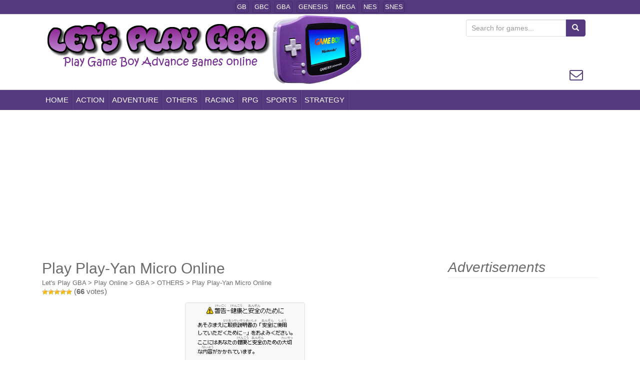

--- FILE ---
content_type: text/html; charset=UTF-8
request_url: https://www.letsplaygba.com/play-play-yan-micro-online/
body_size: 10053
content:
<!DOCTYPE html>
<html lang="en-US">
    <head profile="http://gmpg.org/xfn/11">
        <meta charset="UTF-8">
        <meta http-equiv="X-UA-Compatible" content="IE=edge">
        <meta name="viewport" content="width=device-width, initial-scale=1">
        <link rel="profile" href="https://gmpg.org/xfn/11">
                <title>Play Play-Yan Micro Online - Play All Game Boy Advance Games Online</title>
        <link href="https://www.letsplaygba.com/favicon.ico" rel="shortcut icon" type="image/x-icon"/>
                <meta name="description" content="Play Play-Yan Micro (GBA) classic game Online in your browser, Play Play-Yan Micro for Game Boy Advance emulator online Free, Nintendo GBA games online.">
        <meta property="og:title" content="Play Play-Yan Micro Online - Play All Game Boy Advance Games Online" />
        <meta property="og:description" content="Play Play-Yan Micro (GBA) classic game Online in your browser, Play Play-Yan Micro for Game Boy Advance emulator online Free, Nintendo GBA games online." />
        <meta property="og:url" content="https://www.letsplaygba.com/play-play-yan-micro-online/" />
                    <meta property="og:image" content="https://www.letsplaygba.com/wp-content/uploads/images/gba/Play-Yan_Micro.png" />
                        <meta property="og:image:width" content="240" />
            <meta property="og:image:height" content="160" />
                    <meta property="og:type" content="article">
        <meta property="article:author" content="https://www.facebook.com/LetsPlayGBA">
        <meta property="article:publisher" content="https://www.facebook.com/LetsPlayGBA">
        <!--begin head-->
        	<script type="text/javascript">
		var asyncScripts = [];
		var asyncFunctions = [];
		var loadedScripts = [];
		var scriptsToLoad = 0;
		function execOnReady(func){
			asyncFunctions.push(func);
		}
	</script>
	<meta name='robots' content='max-image-preview:large' />
	<style>img:is([sizes="auto" i], [sizes^="auto," i]) { contain-intrinsic-size: 3000px 1500px }</style>
	<!--[if lt IE 9]>
<script src="https://www.letsplaygba.com/wp-content/themes/unite/inc/js/html5shiv.min.js"></script>
<script src="https://www.letsplaygba.com/wp-content/themes/unite/inc/js/respond.min.js"></script>
<![endif]-->
<style id='classic-theme-styles-inline-css' type='text/css'>
/*! This file is auto-generated */
.wp-block-button__link{color:#fff;background-color:#32373c;border-radius:9999px;box-shadow:none;text-decoration:none;padding:calc(.667em + 2px) calc(1.333em + 2px);font-size:1.125em}.wp-block-file__button{background:#32373c;color:#fff;text-decoration:none}
</style>
<style id='global-styles-inline-css' type='text/css'>
:root{--wp--preset--aspect-ratio--square: 1;--wp--preset--aspect-ratio--4-3: 4/3;--wp--preset--aspect-ratio--3-4: 3/4;--wp--preset--aspect-ratio--3-2: 3/2;--wp--preset--aspect-ratio--2-3: 2/3;--wp--preset--aspect-ratio--16-9: 16/9;--wp--preset--aspect-ratio--9-16: 9/16;--wp--preset--color--black: #000000;--wp--preset--color--cyan-bluish-gray: #abb8c3;--wp--preset--color--white: #ffffff;--wp--preset--color--pale-pink: #f78da7;--wp--preset--color--vivid-red: #cf2e2e;--wp--preset--color--luminous-vivid-orange: #ff6900;--wp--preset--color--luminous-vivid-amber: #fcb900;--wp--preset--color--light-green-cyan: #7bdcb5;--wp--preset--color--vivid-green-cyan: #00d084;--wp--preset--color--pale-cyan-blue: #8ed1fc;--wp--preset--color--vivid-cyan-blue: #0693e3;--wp--preset--color--vivid-purple: #9b51e0;--wp--preset--gradient--vivid-cyan-blue-to-vivid-purple: linear-gradient(135deg,rgba(6,147,227,1) 0%,rgb(155,81,224) 100%);--wp--preset--gradient--light-green-cyan-to-vivid-green-cyan: linear-gradient(135deg,rgb(122,220,180) 0%,rgb(0,208,130) 100%);--wp--preset--gradient--luminous-vivid-amber-to-luminous-vivid-orange: linear-gradient(135deg,rgba(252,185,0,1) 0%,rgba(255,105,0,1) 100%);--wp--preset--gradient--luminous-vivid-orange-to-vivid-red: linear-gradient(135deg,rgba(255,105,0,1) 0%,rgb(207,46,46) 100%);--wp--preset--gradient--very-light-gray-to-cyan-bluish-gray: linear-gradient(135deg,rgb(238,238,238) 0%,rgb(169,184,195) 100%);--wp--preset--gradient--cool-to-warm-spectrum: linear-gradient(135deg,rgb(74,234,220) 0%,rgb(151,120,209) 20%,rgb(207,42,186) 40%,rgb(238,44,130) 60%,rgb(251,105,98) 80%,rgb(254,248,76) 100%);--wp--preset--gradient--blush-light-purple: linear-gradient(135deg,rgb(255,206,236) 0%,rgb(152,150,240) 100%);--wp--preset--gradient--blush-bordeaux: linear-gradient(135deg,rgb(254,205,165) 0%,rgb(254,45,45) 50%,rgb(107,0,62) 100%);--wp--preset--gradient--luminous-dusk: linear-gradient(135deg,rgb(255,203,112) 0%,rgb(199,81,192) 50%,rgb(65,88,208) 100%);--wp--preset--gradient--pale-ocean: linear-gradient(135deg,rgb(255,245,203) 0%,rgb(182,227,212) 50%,rgb(51,167,181) 100%);--wp--preset--gradient--electric-grass: linear-gradient(135deg,rgb(202,248,128) 0%,rgb(113,206,126) 100%);--wp--preset--gradient--midnight: linear-gradient(135deg,rgb(2,3,129) 0%,rgb(40,116,252) 100%);--wp--preset--font-size--small: 13px;--wp--preset--font-size--medium: 20px;--wp--preset--font-size--large: 36px;--wp--preset--font-size--x-large: 42px;--wp--preset--spacing--20: 0.44rem;--wp--preset--spacing--30: 0.67rem;--wp--preset--spacing--40: 1rem;--wp--preset--spacing--50: 1.5rem;--wp--preset--spacing--60: 2.25rem;--wp--preset--spacing--70: 3.38rem;--wp--preset--spacing--80: 5.06rem;--wp--preset--shadow--natural: 6px 6px 9px rgba(0, 0, 0, 0.2);--wp--preset--shadow--deep: 12px 12px 50px rgba(0, 0, 0, 0.4);--wp--preset--shadow--sharp: 6px 6px 0px rgba(0, 0, 0, 0.2);--wp--preset--shadow--outlined: 6px 6px 0px -3px rgba(255, 255, 255, 1), 6px 6px rgba(0, 0, 0, 1);--wp--preset--shadow--crisp: 6px 6px 0px rgba(0, 0, 0, 1);}:where(.is-layout-flex){gap: 0.5em;}:where(.is-layout-grid){gap: 0.5em;}body .is-layout-flex{display: flex;}.is-layout-flex{flex-wrap: wrap;align-items: center;}.is-layout-flex > :is(*, div){margin: 0;}body .is-layout-grid{display: grid;}.is-layout-grid > :is(*, div){margin: 0;}:where(.wp-block-columns.is-layout-flex){gap: 2em;}:where(.wp-block-columns.is-layout-grid){gap: 2em;}:where(.wp-block-post-template.is-layout-flex){gap: 1.25em;}:where(.wp-block-post-template.is-layout-grid){gap: 1.25em;}.has-black-color{color: var(--wp--preset--color--black) !important;}.has-cyan-bluish-gray-color{color: var(--wp--preset--color--cyan-bluish-gray) !important;}.has-white-color{color: var(--wp--preset--color--white) !important;}.has-pale-pink-color{color: var(--wp--preset--color--pale-pink) !important;}.has-vivid-red-color{color: var(--wp--preset--color--vivid-red) !important;}.has-luminous-vivid-orange-color{color: var(--wp--preset--color--luminous-vivid-orange) !important;}.has-luminous-vivid-amber-color{color: var(--wp--preset--color--luminous-vivid-amber) !important;}.has-light-green-cyan-color{color: var(--wp--preset--color--light-green-cyan) !important;}.has-vivid-green-cyan-color{color: var(--wp--preset--color--vivid-green-cyan) !important;}.has-pale-cyan-blue-color{color: var(--wp--preset--color--pale-cyan-blue) !important;}.has-vivid-cyan-blue-color{color: var(--wp--preset--color--vivid-cyan-blue) !important;}.has-vivid-purple-color{color: var(--wp--preset--color--vivid-purple) !important;}.has-black-background-color{background-color: var(--wp--preset--color--black) !important;}.has-cyan-bluish-gray-background-color{background-color: var(--wp--preset--color--cyan-bluish-gray) !important;}.has-white-background-color{background-color: var(--wp--preset--color--white) !important;}.has-pale-pink-background-color{background-color: var(--wp--preset--color--pale-pink) !important;}.has-vivid-red-background-color{background-color: var(--wp--preset--color--vivid-red) !important;}.has-luminous-vivid-orange-background-color{background-color: var(--wp--preset--color--luminous-vivid-orange) !important;}.has-luminous-vivid-amber-background-color{background-color: var(--wp--preset--color--luminous-vivid-amber) !important;}.has-light-green-cyan-background-color{background-color: var(--wp--preset--color--light-green-cyan) !important;}.has-vivid-green-cyan-background-color{background-color: var(--wp--preset--color--vivid-green-cyan) !important;}.has-pale-cyan-blue-background-color{background-color: var(--wp--preset--color--pale-cyan-blue) !important;}.has-vivid-cyan-blue-background-color{background-color: var(--wp--preset--color--vivid-cyan-blue) !important;}.has-vivid-purple-background-color{background-color: var(--wp--preset--color--vivid-purple) !important;}.has-black-border-color{border-color: var(--wp--preset--color--black) !important;}.has-cyan-bluish-gray-border-color{border-color: var(--wp--preset--color--cyan-bluish-gray) !important;}.has-white-border-color{border-color: var(--wp--preset--color--white) !important;}.has-pale-pink-border-color{border-color: var(--wp--preset--color--pale-pink) !important;}.has-vivid-red-border-color{border-color: var(--wp--preset--color--vivid-red) !important;}.has-luminous-vivid-orange-border-color{border-color: var(--wp--preset--color--luminous-vivid-orange) !important;}.has-luminous-vivid-amber-border-color{border-color: var(--wp--preset--color--luminous-vivid-amber) !important;}.has-light-green-cyan-border-color{border-color: var(--wp--preset--color--light-green-cyan) !important;}.has-vivid-green-cyan-border-color{border-color: var(--wp--preset--color--vivid-green-cyan) !important;}.has-pale-cyan-blue-border-color{border-color: var(--wp--preset--color--pale-cyan-blue) !important;}.has-vivid-cyan-blue-border-color{border-color: var(--wp--preset--color--vivid-cyan-blue) !important;}.has-vivid-purple-border-color{border-color: var(--wp--preset--color--vivid-purple) !important;}.has-vivid-cyan-blue-to-vivid-purple-gradient-background{background: var(--wp--preset--gradient--vivid-cyan-blue-to-vivid-purple) !important;}.has-light-green-cyan-to-vivid-green-cyan-gradient-background{background: var(--wp--preset--gradient--light-green-cyan-to-vivid-green-cyan) !important;}.has-luminous-vivid-amber-to-luminous-vivid-orange-gradient-background{background: var(--wp--preset--gradient--luminous-vivid-amber-to-luminous-vivid-orange) !important;}.has-luminous-vivid-orange-to-vivid-red-gradient-background{background: var(--wp--preset--gradient--luminous-vivid-orange-to-vivid-red) !important;}.has-very-light-gray-to-cyan-bluish-gray-gradient-background{background: var(--wp--preset--gradient--very-light-gray-to-cyan-bluish-gray) !important;}.has-cool-to-warm-spectrum-gradient-background{background: var(--wp--preset--gradient--cool-to-warm-spectrum) !important;}.has-blush-light-purple-gradient-background{background: var(--wp--preset--gradient--blush-light-purple) !important;}.has-blush-bordeaux-gradient-background{background: var(--wp--preset--gradient--blush-bordeaux) !important;}.has-luminous-dusk-gradient-background{background: var(--wp--preset--gradient--luminous-dusk) !important;}.has-pale-ocean-gradient-background{background: var(--wp--preset--gradient--pale-ocean) !important;}.has-electric-grass-gradient-background{background: var(--wp--preset--gradient--electric-grass) !important;}.has-midnight-gradient-background{background: var(--wp--preset--gradient--midnight) !important;}.has-small-font-size{font-size: var(--wp--preset--font-size--small) !important;}.has-medium-font-size{font-size: var(--wp--preset--font-size--medium) !important;}.has-large-font-size{font-size: var(--wp--preset--font-size--large) !important;}.has-x-large-font-size{font-size: var(--wp--preset--font-size--x-large) !important;}
:where(.wp-block-post-template.is-layout-flex){gap: 1.25em;}:where(.wp-block-post-template.is-layout-grid){gap: 1.25em;}
:where(.wp-block-columns.is-layout-flex){gap: 2em;}:where(.wp-block-columns.is-layout-grid){gap: 2em;}
:root :where(.wp-block-pullquote){font-size: 1.5em;line-height: 1.6;}
</style>
<link rel='stylesheet' id='unite-bootstrap-css' href='https://www.letsplaygba.com/wp-content/themes/unite/inc/css/bootstrap.min.css' type='text/css' media='all' />
<link rel='stylesheet' id='unite-icons-css' href='https://www.letsplaygba.com/wp-content/themes/unite/inc/css/font-awesome.min.css' type='text/css' media='all' />
<link rel='stylesheet' id='unite-style-css' href='https://www.letsplaygba.com/wp-content/themes/unite/style.css' type='text/css' media='all' />

<link rel="canonical" href="https://www.letsplaygba.com/play-play-yan-micro-online/" />
<!-- Markup (JSON-LD) structured in schema.org ver.4.8.1 START -->
<script type="application/ld+json">
{
    "@context": "https://schema.org",
    "@type": "BreadcrumbList",
    "itemListElement": [
        {
            "@type": "ListItem",
            "position": 1,
            "item": {
                "@id": "https://www.letsplaygba.com",
                "name": "Let&#039;s Play GBA"
            }
        },
        {
            "@type": "ListItem",
            "position": 2,
            "item": {
                "@id": "https://www.letsplaygba.com/category/play-online/",
                "name": "Play Online"
            }
        },
        {
            "@type": "ListItem",
            "position": 3,
            "item": {
                "@id": "https://www.letsplaygba.com/category/play-online/game-boy-advance/",
                "name": "GBA"
            }
        },
        {
            "@type": "ListItem",
            "position": 4,
            "item": {
                "@id": "https://www.letsplaygba.com/category/play-online/game-boy-advance/others/",
                "name": "OTHERS"
            }
        },
        {
            "@type": "ListItem",
            "position": 5,
            "item": {
                "@id": "https://www.letsplaygba.com/play-play-yan-micro-online/",
                "name": "Play Play-Yan Micro Online"
            }
        }
    ]
}
</script>
<!-- Markup (JSON-LD) structured in schema.org END -->
<style type="text/css">a, #infinite-handle span {color:#6b6b6b}h1, h2, h3, h4, h5, h6, .h1, .h2, .h3, .h4, .h5, .h6, .entry-title {color: #6b6b6b;}.navbar.navbar-default {background-color: #54397e;}.dropdown-menu, .dropdown-menu > .active > a, .dropdown-menu > .active > a:hover, .dropdown-menu > .active > a:focus {background-color: #54397e;}#colophon {background-color: #54397e;}.social-profile {color: #54397e;}.entry-content {font-family: Helvetica Neue; font-size:14px; font-weight: normal; color:#6B6B6B;}</style>	<style type="text/css">
			.site-title,
		.site-description {
			position: absolute;
			clip: rect(1px, 1px, 1px, 1px);
		}
		</style>
	<link rel="amphtml" href="https://www.letsplaygba.com/play-play-yan-micro-online/?amp"><noscript><style id="rocket-lazyload-nojs-css">.rll-youtube-player, [data-lazy-src]{display:none !important;}</style></noscript>        <!--end head-->
                    <!-- Google tag (gtag.js) - Google Analytics -->
            <script async src="https://www.googletagmanager.com/gtag/js?id=G-KXJKEDXJ1W"></script>
            <script>
                window.dataLayer = window.dataLayer || [];
                function gtag() {
                    dataLayer.push(arguments);
                }
                gtag('js', new Date());

                gtag('config', 'G-KXJKEDXJ1W');
            </script>
            <!-- Google Adsense -->
            <script async src="https://pagead2.googlesyndication.com/pagead/js/adsbygoogle.js?client=ca-pub-2440889300713724" crossorigin="anonymous"></script>
                <style>
            #ratings-widget-2{width:300px; height:165px}
        </style>
        <!--end my head-->
    </head>
    <body class="wp-singular post-template-default single single-post postid-2505 single-format-standard wp-theme-unite">
        
    <div id="page" class="hfeed site">
        <nav class="navbar navbar-default" style="min-height: 0px;border-bottom: 1px solid #ddd;" role="navigation">
            <div class="container">
                <div  class="menu-superior">
                    <nav>
                        <ul id="menu-menu_01" class="nav footer-nav clearfix"><li id="menu-item-4496" class="menu-item menu-item-type-custom menu-item-object-custom menu-item-4496"><a href="https://www.letsplaygb.com/">GB</a></li>
<li id="menu-item-4495" class="menu-item menu-item-type-custom menu-item-object-custom menu-item-4495"><a href="https://www.letsplaygbc.com/">GBC</a></li>
<li id="menu-item-4497" class="menu-item menu-item-type-custom menu-item-object-custom menu-item-home menu-item-4497"><a href="https://www.letsplaygba.com/">GBA</a></li>
<li id="menu-item-4499" class="menu-item menu-item-type-custom menu-item-object-custom menu-item-4499"><a href="https://www.letsplaysega.com/">GENESIS</a></li>
<li id="menu-item-4523" class="menu-item menu-item-type-custom menu-item-object-custom menu-item-4523"><a href="https://www.letsplaysega.com/">MEGA</a></li>
<li id="menu-item-4536" class="menu-item menu-item-type-custom menu-item-object-custom menu-item-4536"><a href="https://www.playnesonline.com/">NES</a></li>
<li id="menu-item-4535" class="menu-item menu-item-type-custom menu-item-object-custom menu-item-4535"><a href="https://www.playsnesonline.com/">SNES</a></li>
</ul>                    </nav>
                </div>
            </div>
        </nav>
        <div class="container header-area">
                        <header id="masthead" class="site-header col-sm-12" role="banner">

                <div class="site-branding col-md-6">
                    
                        <div id="logo">
                            <a href="https://www.letsplaygba.com/"><img src="data:image/svg+xml,%3Csvg%20xmlns='http://www.w3.org/2000/svg'%20viewBox='0%200%20640%20150'%3E%3C/svg%3E"  height="150" width="640" alt="Let&#039;s Play GBA" data-lazy-src="https://www.letsplaygba.com/wp-content/uploads/2015/08/logo-gba-640.png"/><noscript><img src="https://www.letsplaygba.com/wp-content/uploads/2015/08/logo-gba-640.png"  height="150" width="640" alt="Let&#039;s Play GBA"/></noscript></a>                               
                                                            <h2 class="site-description">Play All Game Boy Advance Games Online</h2>
                                                    </div><!-- end of #logo -->

                    
                                    </div>
                <div class="social-header col-md-6">
                    <div style="float: right; text-align: right; margin: 10px; border: 0px solid black;">
                        <form role="search" method="get" class="search-form form-inline" action="https://www.letsplaygba.com/">
    <label class="sr-only">Search for:</label>
    <div class="input-group">
        <input type="search" value="" name="s" style="min-width: 200px;" class="search-field form-control" placeholder="Search for games...">
        <span class="input-group-btn">
            <button type="submit" class="search-submit btn btn-primary"><span class="glyphicon glyphicon-search"></span></button>
        </span>
    </div>
</form>
                        <div id="social" class="social"><a class="social-profile envelope-o" href="https://www.letsplaygba.com/contact/" target="_blank" title="Mail"><span class="social_icon fa fa-envelope-o"></span></a></div>                    </div>
                </div>
            </header><!-- #masthead -->
        </div>
        <nav class="navbar navbar-default" role="navigation" style="border-top: 1px solid #ddd;">
            <div class="container">
                <div class="navbar-header">
                    <button type="button" class="navbar-toggle" data-toggle="collapse" data-target=".navbar-ex1-collapse">
                        <span class="sr-only"></span>
                        <span class="icon-bar"></span>
                        <span class="icon-bar"></span>
                        <span class="icon-bar"></span>
                    </button>

                </div>

                <div class="collapse navbar-collapse navbar-ex1-collapse"><ul id="menu-menu_02" class="nav navbar-nav"><li id="menu-item-4510" class="menu-item menu-item-type-custom menu-item-object-custom menu-item-home menu-item-4510"><a title="HOME" href="https://www.letsplaygba.com/">HOME</a></li>
<li id="menu-item-4501" class="menu-item menu-item-type-taxonomy menu-item-object-category menu-item-4501"><a title="ACTION" href="https://www.letsplaygba.com/category/play-online/game-boy-advance/action/">ACTION</a></li>
<li id="menu-item-4502" class="menu-item menu-item-type-taxonomy menu-item-object-category menu-item-4502"><a title="ADVENTURE" href="https://www.letsplaygba.com/category/play-online/game-boy-advance/adventure/">ADVENTURE</a></li>
<li id="menu-item-4503" class="menu-item menu-item-type-taxonomy menu-item-object-category current-post-ancestor current-menu-parent current-post-parent menu-item-4503"><a title="OTHERS" href="https://www.letsplaygba.com/category/play-online/game-boy-advance/others/">OTHERS</a></li>
<li id="menu-item-4504" class="menu-item menu-item-type-taxonomy menu-item-object-category menu-item-4504"><a title="RACING" href="https://www.letsplaygba.com/category/play-online/game-boy-advance/racing/">RACING</a></li>
<li id="menu-item-4505" class="menu-item menu-item-type-taxonomy menu-item-object-category menu-item-4505"><a title="RPG" href="https://www.letsplaygba.com/category/play-online/game-boy-advance/rpg/">RPG</a></li>
<li id="menu-item-4506" class="menu-item menu-item-type-taxonomy menu-item-object-category menu-item-4506"><a title="SPORTS" href="https://www.letsplaygba.com/category/play-online/game-boy-advance/sports/">SPORTS</a></li>
<li id="menu-item-4507" class="menu-item menu-item-type-taxonomy menu-item-object-category menu-item-4507"><a title="STRATEGY" href="https://www.letsplaygba.com/category/play-online/game-boy-advance/strategy/">STRATEGY</a></li>
</ul></div>            </div>
        </nav><!-- .site-navigation -->

        <div id="content" class="site-content container"><div id="ads1" style="display:block;margin:10px 0 10px;min-height:280px;">
    <center>
            <!-- Responsivo 1 -->
        <ins class="adsbygoogle adslot_1"
             style="display:block"
             data-ad-client="ca-pub-2440889300713724"
             data-ad-slot="9191512299"
             data-ad-format="horizontal, rectangle"
             data-full-width-responsive="true"></ins>
        <script>
             (adsbygoogle = window.adsbygoogle || []).push({});
        </script>
        </center>
</div>
<div id="primary" class="content-area col-sm-12 col-md-8 pull-left">
    <main id="main" class="site-main" role="main" style="text-align: left">

        
            
<article id="post-2505" class="post-2505 post type-post status-publish format-standard has-post-thumbnail hentry category-game-boy-advance category-others">
    <header class="entry-header1">
        <h1 class="entry-title1" id="entry-title" style="min-height:35px;max-height:35px;">Play Play-Yan Micro Online</h1>
    </header><!-- .entry-header -->
    <div class="entry-content1">
        <div class="breadcrumbs" style="min-height:20px;max-height:20px;">
        <!-- Markup (JSON-LD) structured in schema.org Breadcrumb START --><span><span><a href="https://www.letsplaygba.com">Let&#039;s Play GBA</a></span> > <span><a href="https://www.letsplaygba.com/category/play-online/">Play Online</a></span> > <span><a href="https://www.letsplaygba.com/category/play-online/game-boy-advance/">GBA</a></span> > <span><a href="https://www.letsplaygba.com/category/play-online/game-boy-advance/others/">OTHERS</a></span> > <span><a href="https://www.letsplaygba.com/play-play-yan-micro-online/">Play Play-Yan Micro Online</a></span></ol><!-- Markup (JSON-LD) structured in schema.org Breadcrumb END -->        </div>
        <div style="min-height:30px;max-height:30px;text-align:left;overflow:hidden;">
            <div style="position:relative; top:-5px; display: inline-block;">
                <div id="post-ratings-2505" class="post-ratings" data-nonce="f8ffeb7eb2"><img width="12" height="12" id="rating_2505_1" src="data:image/svg+xml,%3Csvg%20xmlns='http://www.w3.org/2000/svg'%20viewBox='0%200%2012%2012'%3E%3C/svg%3E" alt="1 Star" title="1 Star" onmouseover="current_rating(2505, 1, '1 Star');" onmouseout="ratings_off(5, 5, 0);" onclick="rate_post();" onkeypress="rate_post();" style="cursor: pointer; border: 0px;" data-lazy-src="https://www.letsplaygba.com/wp-content/plugins/wp-postratings/images/stars/rating_on.gif" /><noscript><img width="12" height="12" id="rating_2505_1" src="https://www.letsplaygba.com/wp-content/plugins/wp-postratings/images/stars/rating_on.gif" alt="1 Star" title="1 Star" onmouseover="current_rating(2505, 1, '1 Star');" onmouseout="ratings_off(5, 5, 0);" onclick="rate_post();" onkeypress="rate_post();" style="cursor: pointer; border: 0px;" /></noscript><img width="12" height="12" id="rating_2505_2" src="data:image/svg+xml,%3Csvg%20xmlns='http://www.w3.org/2000/svg'%20viewBox='0%200%2012%2012'%3E%3C/svg%3E" alt="2 Stars" title="2 Stars" onmouseover="current_rating(2505, 2, '2 Stars');" onmouseout="ratings_off(5, 5, 0);" onclick="rate_post();" onkeypress="rate_post();" style="cursor: pointer; border: 0px;" data-lazy-src="https://www.letsplaygba.com/wp-content/plugins/wp-postratings/images/stars/rating_on.gif" /><noscript><img width="12" height="12" id="rating_2505_2" src="https://www.letsplaygba.com/wp-content/plugins/wp-postratings/images/stars/rating_on.gif" alt="2 Stars" title="2 Stars" onmouseover="current_rating(2505, 2, '2 Stars');" onmouseout="ratings_off(5, 5, 0);" onclick="rate_post();" onkeypress="rate_post();" style="cursor: pointer; border: 0px;" /></noscript><img width="12" height="12" id="rating_2505_3" src="data:image/svg+xml,%3Csvg%20xmlns='http://www.w3.org/2000/svg'%20viewBox='0%200%2012%2012'%3E%3C/svg%3E" alt="3 Stars" title="3 Stars" onmouseover="current_rating(2505, 3, '3 Stars');" onmouseout="ratings_off(5, 5, 0);" onclick="rate_post();" onkeypress="rate_post();" style="cursor: pointer; border: 0px;" data-lazy-src="https://www.letsplaygba.com/wp-content/plugins/wp-postratings/images/stars/rating_on.gif" /><noscript><img width="12" height="12" id="rating_2505_3" src="https://www.letsplaygba.com/wp-content/plugins/wp-postratings/images/stars/rating_on.gif" alt="3 Stars" title="3 Stars" onmouseover="current_rating(2505, 3, '3 Stars');" onmouseout="ratings_off(5, 5, 0);" onclick="rate_post();" onkeypress="rate_post();" style="cursor: pointer; border: 0px;" /></noscript><img width="12" height="12" id="rating_2505_4" src="data:image/svg+xml,%3Csvg%20xmlns='http://www.w3.org/2000/svg'%20viewBox='0%200%2012%2012'%3E%3C/svg%3E" alt="4 Stars" title="4 Stars" onmouseover="current_rating(2505, 4, '4 Stars');" onmouseout="ratings_off(5, 5, 0);" onclick="rate_post();" onkeypress="rate_post();" style="cursor: pointer; border: 0px;" data-lazy-src="https://www.letsplaygba.com/wp-content/plugins/wp-postratings/images/stars/rating_on.gif" /><noscript><img width="12" height="12" id="rating_2505_4" src="https://www.letsplaygba.com/wp-content/plugins/wp-postratings/images/stars/rating_on.gif" alt="4 Stars" title="4 Stars" onmouseover="current_rating(2505, 4, '4 Stars');" onmouseout="ratings_off(5, 5, 0);" onclick="rate_post();" onkeypress="rate_post();" style="cursor: pointer; border: 0px;" /></noscript><img width="12" height="12" id="rating_2505_5" src="data:image/svg+xml,%3Csvg%20xmlns='http://www.w3.org/2000/svg'%20viewBox='0%200%2012%2012'%3E%3C/svg%3E" alt="5 Stars" title="5 Stars" onmouseover="current_rating(2505, 5, '5 Stars');" onmouseout="ratings_off(5, 5, 0);" onclick="rate_post();" onkeypress="rate_post();" style="cursor: pointer; border: 0px;" data-lazy-src="https://www.letsplaygba.com/wp-content/plugins/wp-postratings/images/stars/rating_on.gif" /><noscript><img width="12" height="12" id="rating_2505_5" src="https://www.letsplaygba.com/wp-content/plugins/wp-postratings/images/stars/rating_on.gif" alt="5 Stars" title="5 Stars" onmouseover="current_rating(2505, 5, '5 Stars');" onmouseout="ratings_off(5, 5, 0);" onclick="rate_post();" onkeypress="rate_post();" style="cursor: pointer; border: 0px;" /></noscript> (<strong>66</strong> votes)<script type="application/ld+json">{
    "@context": "https://schema.org/",
    "@type": "SoftwareApplication",
    "operatingSystem": "Any",
    "applicationCategory": "GameApplication",
    "name": "Play Play-Yan Micro Online",
    "datePublished": "2024-07-06T07:10:14-03:00",
    "dateModified": "2024-09-06T07:54:40-03:00",
    "offers": {
        "@type": "Offer",
        "category": "Free",
        "price": "0",
        "priceCurrency": "USD"
    },
    "aggregateRating": {
        "@type": "AggregateRating",
        "ratingValue": "4.99",
        "ratingCount": "66",
        "worstRating": "1",
        "bestRating": "5"
    }
}</script></div>            </div>
        </div>

    <style type="text/css">
    .classname {
        padding:15px;
        background-color:#54397E;
        border:1px solid rgba(0,0,0,0.1);
        color:#ffffff;
        font-weight:bold;
        width:150px;
        text-decoration:none;
        text-align:center;
        text-shadow:1px 1px 0px #54397E;
    }
    .classname:hover {
        background-color: rgba(0,0,0,0.1);
    }
    </style><div style="text-align:center;"><center><a style="text-decoration:none;" href="https://www.letsplaygba.com/play-play-yan-micro-online/?play=true"><img decoding="async" src="data:image/svg+xml,%3Csvg%20xmlns='http://www.w3.org/2000/svg'%20viewBox='0%200%200%200'%3E%3C/svg%3E" style="width:240px;height:160px;border:1px solid #ddd;border-radius:4px;margin:0px;margin-bottom:20px;" alt="Play Play-Yan Micro Online" data-lazy-src="https://www.letsplaygba.com/wp-content/uploads/images/gba/Play-Yan_Micro.png"><noscript><img decoding="async" src="https://www.letsplaygba.com/wp-content/uploads/images/gba/Play-Yan_Micro.png" style="width:240px;height:160px;border:1px solid #ddd;border-radius:4px;margin:0px;margin-bottom:20px;" alt="Play Play-Yan Micro Online"></noscript></a><form method="get" action="https://www.letsplaygba.com/play-play-yan-micro-online/" style="background-color:#54397E;width:150px;"><input name="play" type="hidden" value="true"><input class="classname" type="submit" value="PLAY GAME"></form></center></div>        <div>
            <table border="0" cellspacing="0" cellpadding="0" style="min-width:320px;max-width:320px;">
                <tr>
                    <td colspan="2">
                        <h3>How to Play:</h3>
                    </td>
                </tr>
                <tr>
                    <td>
                        <p>
                            <b style="font-weight:bold">Up Down Left Right</b> use <b style="font-weight:bold">Arrow Keys</b><br>
                            <b style="font-weight:bold">B</b> button use <b style="font-weight:bold">Z</b><br>
                            <b style="font-weight:bold">A</b> button use <b style="font-weight:bold">X</b><br>
                            <b style="font-weight:bold">L</b> button use <b style="font-weight:bold">A</b><br>
                            <b style="font-weight:bold">R</b> button use <b style="font-weight:bold">D</b><br>
                            <b style="font-weight:bold">Start</b> Button use <b style="font-weight:bold">Enter</b><br>
                            <b style="font-weight:bold">Select</b> Button use <b style="font-weight:bold">Shift</b><br>
                        </p>
                    </td>
                    <td>
                        <div style="min-height:130px;max-height:130px;text-align:center;padding-top:10px;">
                            <img class="size-full wp-image-10639 aligncenter" alt="Nintendo Game Boy Advance, GBA" src="data:image/svg+xml,%3Csvg%20xmlns='http://www.w3.org/2000/svg'%20viewBox='0%200%200%20120'%3E%3C/svg%3E" height="120" style="min-height:120px;max-height:120px;" data-lazy-src="/game-boy-advance-control.png"><noscript><img class="size-full wp-image-10639 aligncenter" alt="Nintendo Game Boy Advance, GBA" src="/game-boy-advance-control.png" height="120" style="min-height:120px;max-height:120px;"></noscript>
                        </div>
                    </td>
                </tr>
            </table>
        </div>
<!--        <div style="min-height:20px;height:20px;max-height:20px;text-align:left;font-weight:bold;font-size:14px;padding:0px;border-top:0px solid red;margin-top:30px;margin-bottom:10px;">ADVERTISEMENTS:</div>-->
        <center>
            <div id="ads4" style="display:block;margin:10px 0 10px;max-width: 336px;">
                                    <!-- Responsivo 4 -->
                    <ins class="adsbygoogle adslot_4"
                         style="display:block"
                         data-ad-client="ca-pub-2440889300713724"
                         data-ad-slot="2100394293"
                         data-ad-format="rectangle"
                         data-full-width-responsive="true"></ins>
                    <script>
                         (adsbygoogle = window.adsbygoogle || []).push({});
                    </script>
                            </div>
        </center>
        
<h3>Game Description:</h3>
<p><b>Play-Yan Micro</b> is a 32-bits classic Game Released for <b>Game Boy Advance</b> (<b>GBA</b>) console.</p>
<p>Here you can <b>Play Play-Yan Micro Online</b> (GBA version) for <b>Free</b> in your Browser with no download required from our HTML5, Java Script, Flash <b>Emulator Online</b> on any compatible device!</p>
<b>Let&#039;s Play GBA</b> is a Website where you can play All the original ROMs and also the new hacked ROMs games released to Game Boy Advance (<b>Nintendo GBA</b>) Online.</p>
<p>Click <b>PLAY GAME</b> to start!</p>
You are playing Play-Yan Micro Online, if you like it, please leave your <b>Vote</b>.</p><!--
        <div style="min-height:20px;height:20px;max-height:20px;text-align:left;font-weight:bold;font-size:14px;padding:0px;border-top:0px solid red;margin-top:30px;margin-bottom:10px;">ADVERTISEMENTS:</div>
        <div id="ads4" style="display:block;margin-bottom: 10px;margin-right: 10px;margin-left: 10px">
            <!-- Responsivo 4 -- >
            <ins class="adsbygoogle adslot_4"
                 style="display:block"
                 data-ad-client="ca-pub-2440889300713724"
                 data-ad-slot="2100394293"
                 data-ad-format="horizontal, rectangle"
                 data-full-width-responsive="true"></ins>
            <script>
                 (adsbygoogle = window.adsbygoogle || []).push({});
            </script>
        </div>
        -->
    </div><!-- .entry-content -->

    <footer class="entry-meta">
        <div class='yarpp yarpp-related yarpp-related-website yarpp-template-yarpp-template-example'>
<h3>Related Posts:</h3>
    
<div class="games">
                    <div class="postmini" id="post-2093">
    <div class="title">
        <h2>
            <a href="https://www.letsplaygba.com/play-micro-machines-online/" title="Play Micro Machines Online">
                                    <span class="cufon cufon-canvas" style="height: 17px;">
                        <span class="cufon-alt">Play </span>
                    </span> 
                                        <span class="cufon cufon-canvas" style="height: 17px;">
                        <span class="cufon-alt">Micro </span>
                    </span> 
                                        <span class="cufon cufon-canvas" style="height: 17px;">
                        <span class="cufon-alt">Machines </span>
                    </span> 
                                        <span class="cufon cufon-canvas" style="height: 17px;">
                        <span class="cufon-alt">Online </span>
                    </span> 
                                </a>
        </h2>
    </div>
    <div class="cover">            
            <a href="https://www.letsplaygba.com/play-micro-machines-online/" title="Play Micro Machines Online">
                                <img width="180" height="157" src="data:image/svg+xml,%3Csvg%20xmlns='http://www.w3.org/2000/svg'%20viewBox='0%200%20180%20157'%3E%3C/svg%3E" class="thumbnail wp-post-image" alt="Play Micro Machines Online" data-lazy-src="https://www.letsplaygba.com/wp-content/uploads/images/gba/Micro_Machines-180x157.png"><noscript><img width="180" height="157" src="https://www.letsplaygba.com/wp-content/uploads/images/gba/Micro_Machines-180x157.png" class="thumbnail wp-post-image" alt="Play Micro Machines Online"></noscript>
            </a>
    </div>
            <span class="cat-links"><i class="fa fa-folder-open-o"></i>
             <a href="https://www.letsplaygba.com/category/play-online/game-boy-advance/" rel="category tag">GBA</a>, <a href="https://www.letsplaygba.com/category/play-online/game-boy-advance/others/" rel="category tag">OTHERS</a>        </span>
        <div class="data"><img width="12" height="12" src="data:image/svg+xml,%3Csvg%20xmlns='http://www.w3.org/2000/svg'%20viewBox='0%200%2012%2012'%3E%3C/svg%3E" alt="56 votes, average: 4.99 out of 5" title="56 votes, average: 4.99 out of 5" class="post-ratings-image" data-lazy-src="https://www.letsplaygba.com/wp-content/plugins/wp-postratings/images/stars/rating_on.gif" /><noscript><img width="12" height="12" src="https://www.letsplaygba.com/wp-content/plugins/wp-postratings/images/stars/rating_on.gif" alt="56 votes, average: 4.99 out of 5" title="56 votes, average: 4.99 out of 5" class="post-ratings-image" /></noscript><img width="12" height="12" src="data:image/svg+xml,%3Csvg%20xmlns='http://www.w3.org/2000/svg'%20viewBox='0%200%2012%2012'%3E%3C/svg%3E" alt="56 votes, average: 4.99 out of 5" title="56 votes, average: 4.99 out of 5" class="post-ratings-image" data-lazy-src="https://www.letsplaygba.com/wp-content/plugins/wp-postratings/images/stars/rating_on.gif" /><noscript><img width="12" height="12" src="https://www.letsplaygba.com/wp-content/plugins/wp-postratings/images/stars/rating_on.gif" alt="56 votes, average: 4.99 out of 5" title="56 votes, average: 4.99 out of 5" class="post-ratings-image" /></noscript><img width="12" height="12" src="data:image/svg+xml,%3Csvg%20xmlns='http://www.w3.org/2000/svg'%20viewBox='0%200%2012%2012'%3E%3C/svg%3E" alt="56 votes, average: 4.99 out of 5" title="56 votes, average: 4.99 out of 5" class="post-ratings-image" data-lazy-src="https://www.letsplaygba.com/wp-content/plugins/wp-postratings/images/stars/rating_on.gif" /><noscript><img width="12" height="12" src="https://www.letsplaygba.com/wp-content/plugins/wp-postratings/images/stars/rating_on.gif" alt="56 votes, average: 4.99 out of 5" title="56 votes, average: 4.99 out of 5" class="post-ratings-image" /></noscript><img width="12" height="12" src="data:image/svg+xml,%3Csvg%20xmlns='http://www.w3.org/2000/svg'%20viewBox='0%200%2012%2012'%3E%3C/svg%3E" alt="56 votes, average: 4.99 out of 5" title="56 votes, average: 4.99 out of 5" class="post-ratings-image" data-lazy-src="https://www.letsplaygba.com/wp-content/plugins/wp-postratings/images/stars/rating_on.gif" /><noscript><img width="12" height="12" src="https://www.letsplaygba.com/wp-content/plugins/wp-postratings/images/stars/rating_on.gif" alt="56 votes, average: 4.99 out of 5" title="56 votes, average: 4.99 out of 5" class="post-ratings-image" /></noscript><img width="12" height="12" src="data:image/svg+xml,%3Csvg%20xmlns='http://www.w3.org/2000/svg'%20viewBox='0%200%2012%2012'%3E%3C/svg%3E" alt="56 votes, average: 4.99 out of 5" title="56 votes, average: 4.99 out of 5" class="post-ratings-image" data-lazy-src="https://www.letsplaygba.com/wp-content/plugins/wp-postratings/images/stars/rating_on.gif" /><noscript><img width="12" height="12" src="https://www.letsplaygba.com/wp-content/plugins/wp-postratings/images/stars/rating_on.gif" alt="56 votes, average: 4.99 out of 5" title="56 votes, average: 4.99 out of 5" class="post-ratings-image" /></noscript> (<em><strong>56</strong> votes)    </div>
</div>
                        
</div>
</div>
    </footer><!-- .entry-meta -->
</article><!-- #post-## -->

        
    </main><!-- #main -->
</div><!-- #primary -->

	<div id="secondary" class="widget-area col-sm-12 col-md-4" role="complementary">
				<aside id="execphp-2" class="widget widget_execphp"><h3 class="widget-title">Advertisements</h3>			<div class="execphpwidget"><div id="ads2" style="display: block;width:300px;margin:0">
<center>
    <!-- Responsivo 2 -->
    <ins class="adsbygoogle adslot_2"
         style="display:block"
         data-ad-client="ca-pub-2440889300713724"
         data-ad-slot="2446974692"
         data-ad-format="vertical"
         data-full-width-responsive="true"></ins>
    <script>
         (adsbygoogle = window.adsbygoogle || []).push({});
    </script>
</center>
</div></div>
		</aside>	</div><!-- #secondary -->
</div><!-- #content -->

<footer id="colophon" class="site-footer" role="contentinfo">
    <div class="site-info container">
        <div style="text-align: center">
                        <a href="https://www.letsplaygba.com/help/">Help</a>&nbsp;&nbsp;&nbsp;<a href="https://www.letsplaygba.com/privacy-policy/">Privacy Policy</a>&nbsp;&nbsp;&nbsp;<a href="https://www.letsplaygba.com/terms-of-service/">Terms of Service</a>            <br>
Copyright 2025 &copy; <a href="https://www.letsplaygba.com"> Let&#039;s Play GBA </a>  - Play All Game Boy Advance Games Online</div>
                    </div>
    </div><!-- .site-info -->
</footer><!-- #colophon -->
</div><!-- #page -->

<script type="speculationrules">
{"prefetch":[{"source":"document","where":{"and":[{"href_matches":"\/*"},{"not":{"href_matches":["\/wp-*.php","\/wp-admin\/*","\/wp-content\/uploads\/*","\/wp-content\/*","\/wp-content\/plugins\/*","\/wp-content\/themes\/unite\/*","\/*\\?(.+)"]}},{"not":{"selector_matches":"a[rel~=\"nofollow\"]"}},{"not":{"selector_matches":".no-prefetch, .no-prefetch a"}}]},"eagerness":"conservative"}]}
</script>
	<script type="text/javascript">
		asyncScripts = [{"name":"jquery-core","src":"https:\/\/www.letsplaygba.com\/wp-includes\/js\/jquery\/jquery.min.js"},{"name":"jquery","src":"","deps":["jquery-core"]},{"name":"wp-postratings","src":"https:\/\/www.letsplaygba.com\/wp-content\/plugins\/wp-postratings\/js\/postratings-js.js","deps":["jquery"],"extra":"var ratingsL10n = {\"plugin_url\":\"https:\\\/\\\/www.letsplaygba.com\\\/wp-content\\\/plugins\\\/wp-postratings\",\"ajax_url\":\"https:\\\/\\\/www.letsplaygba.com\\\/wp-admin\\\/admin-ajax.php\",\"text_wait\":\"Please rate only 1 item at a time.\",\"image\":\"stars\",\"image_ext\":\"gif\",\"max\":\"5\",\"show_loading\":\"0\",\"show_fading\":\"0\",\"custom\":\"0\"};\nvar ratings_mouseover_image=new Image();ratings_mouseover_image.src=\"https:\/\/www.letsplaygba.com\/wp-content\/plugins\/wp-postratings\/images\/stars\/rating_over.gif\";;"}];
		function execDelayedScripts(){
			if (scriptsToLoad<=0){
				for (var i = 0; i < asyncFunctions.length; i++){
					asyncFunctions[i]();
				}
			}else{
				setTimeout(execDelayedScripts,100);
			}
		}

		function loadAsyncScript(script){
			if (typeof(script.deps) == 'object'){
				for (var i = 0; i < script.deps.length; i++){
					if (!include(loadedScripts,script.deps[i])){

						setTimeout(function (){
							loadAsyncScript(script);
						},100);
						return;
					}
				}
			}
			if (script.extra!=''){
				var extra = document.createElement("script");
				extra.setAttribute('type','text/javascript');
				extra.innerHTML = script.extra;
				document.body.appendChild(extra);
			}


			if (script.src!=''){
				var element = document.createElement("script");
				element.setAttribute('type','text/javascript');
				element.src = decodeURIComponent(script.src.replace(/\+/g, ' '));

				onload(element,function(){
					scriptsToLoad--;
					loadedScripts.push(script.name);
				});

				document.body.appendChild(element);
			}else{
				scriptsToLoad--;
				loadedScripts.push(script.name);
			}
		}

		var include = Array.prototype.indexOf
			?
				function(arr, obj) { return arr.indexOf(obj) !== -1; }
			:
				function(arr, obj) {
					for(var i = -1, j = arr.length; ++i < j;)
					if(arr[i] === obj) return true;
					return false;
				};

		scriptsToLoad =  asyncScripts.length;
		for (var i = 0; i < asyncScripts.length; i++){
			loadAsyncScript(asyncScripts[i]);
		}

		function documentReady() {
			execDelayedScripts();
		}

		function onload(element,func){
			if (element.addEventListener){
				element.addEventListener("load", func, false);
			}else if (element.attachEvent){
				element.attachEvent("onload", func);
			}else{
				element.onload = func;
			}
		}

		onload(window,documentReady);
	</script>
	<script>window.lazyLoadOptions = [{
                elements_selector: "img[data-lazy-src],.rocket-lazyload",
                data_src: "lazy-src",
                data_srcset: "lazy-srcset",
                data_sizes: "lazy-sizes",
                class_loading: "lazyloading",
                class_loaded: "lazyloaded",
                threshold: 300,
                callback_loaded: function(element) {
                    if ( element.tagName === "IFRAME" && element.dataset.rocketLazyload == "fitvidscompatible" ) {
                        if (element.classList.contains("lazyloaded") ) {
                            if (typeof window.jQuery != "undefined") {
                                if (jQuery.fn.fitVids) {
                                    jQuery(element).parent().fitVids();
                                }
                            }
                        }
                    }
                }},{
				elements_selector: ".rocket-lazyload",
				data_src: "lazy-src",
				data_srcset: "lazy-srcset",
				data_sizes: "lazy-sizes",
				class_loading: "lazyloading",
				class_loaded: "lazyloaded",
				threshold: 300,
			}];
        window.addEventListener('LazyLoad::Initialized', function (e) {
            var lazyLoadInstance = e.detail.instance;

            if (window.MutationObserver) {
                var observer = new MutationObserver(function(mutations) {
                    var image_count = 0;
                    var iframe_count = 0;
                    var rocketlazy_count = 0;

                    mutations.forEach(function(mutation) {
                        for (var i = 0; i < mutation.addedNodes.length; i++) {
                            if (typeof mutation.addedNodes[i].getElementsByTagName !== 'function') {
                                continue;
                            }

                            if (typeof mutation.addedNodes[i].getElementsByClassName !== 'function') {
                                continue;
                            }

                            images = mutation.addedNodes[i].getElementsByTagName('img');
                            is_image = mutation.addedNodes[i].tagName == "IMG";
                            iframes = mutation.addedNodes[i].getElementsByTagName('iframe');
                            is_iframe = mutation.addedNodes[i].tagName == "IFRAME";
                            rocket_lazy = mutation.addedNodes[i].getElementsByClassName('rocket-lazyload');

                            image_count += images.length;
			                iframe_count += iframes.length;
			                rocketlazy_count += rocket_lazy.length;

                            if(is_image){
                                image_count += 1;
                            }

                            if(is_iframe){
                                iframe_count += 1;
                            }
                        }
                    } );

                    if(image_count > 0 || iframe_count > 0 || rocketlazy_count > 0){
                        lazyLoadInstance.update();
                    }
                } );

                var b      = document.getElementsByTagName("body")[0];
                var config = { childList: true, subtree: true };

                observer.observe(b, config);
            }
        }, false);</script><script data-no-minify="1" async src="https://www.letsplaygba.com/wp-content/plugins/rocket-lazy-load/assets/js/16.1/lazyload.min.js"></script><!--
<script type="text/javascript">(function(d) {
        function is(src) {
            var s = d.createElement('script');
            s.type = 'text/javascript';
            s.async = true;
            s.src = src;
            var e = d.getElementsByTagName('script')[0];
            e.parentNode.insertBefore(s, e);
        }  
        is('//connect.facebook.net/en_US/sdk.js#xfbml=1&version=v3.2&appId=614980375310890');
        is('//apis.google.com/js/platform.js');   
    })(document);
</script>-->
<script defer src="https://static.cloudflareinsights.com/beacon.min.js/vcd15cbe7772f49c399c6a5babf22c1241717689176015" integrity="sha512-ZpsOmlRQV6y907TI0dKBHq9Md29nnaEIPlkf84rnaERnq6zvWvPUqr2ft8M1aS28oN72PdrCzSjY4U6VaAw1EQ==" data-cf-beacon='{"version":"2024.11.0","token":"243133d3f228498fa44bf876a18b43f2","r":1,"server_timing":{"name":{"cfCacheStatus":true,"cfEdge":true,"cfExtPri":true,"cfL4":true,"cfOrigin":true,"cfSpeedBrain":true},"location_startswith":null}}' crossorigin="anonymous"></script>
</body>
</html>

--- FILE ---
content_type: text/html; charset=utf-8
request_url: https://www.google.com/recaptcha/api2/aframe
body_size: 267
content:
<!DOCTYPE HTML><html><head><meta http-equiv="content-type" content="text/html; charset=UTF-8"></head><body><script nonce="5IQyva5F1HyLygju_KjS_A">/** Anti-fraud and anti-abuse applications only. See google.com/recaptcha */ try{var clients={'sodar':'https://pagead2.googlesyndication.com/pagead/sodar?'};window.addEventListener("message",function(a){try{if(a.source===window.parent){var b=JSON.parse(a.data);var c=clients[b['id']];if(c){var d=document.createElement('img');d.src=c+b['params']+'&rc='+(localStorage.getItem("rc::a")?sessionStorage.getItem("rc::b"):"");window.document.body.appendChild(d);sessionStorage.setItem("rc::e",parseInt(sessionStorage.getItem("rc::e")||0)+1);localStorage.setItem("rc::h",'1765589372281');}}}catch(b){}});window.parent.postMessage("_grecaptcha_ready", "*");}catch(b){}</script></body></html>